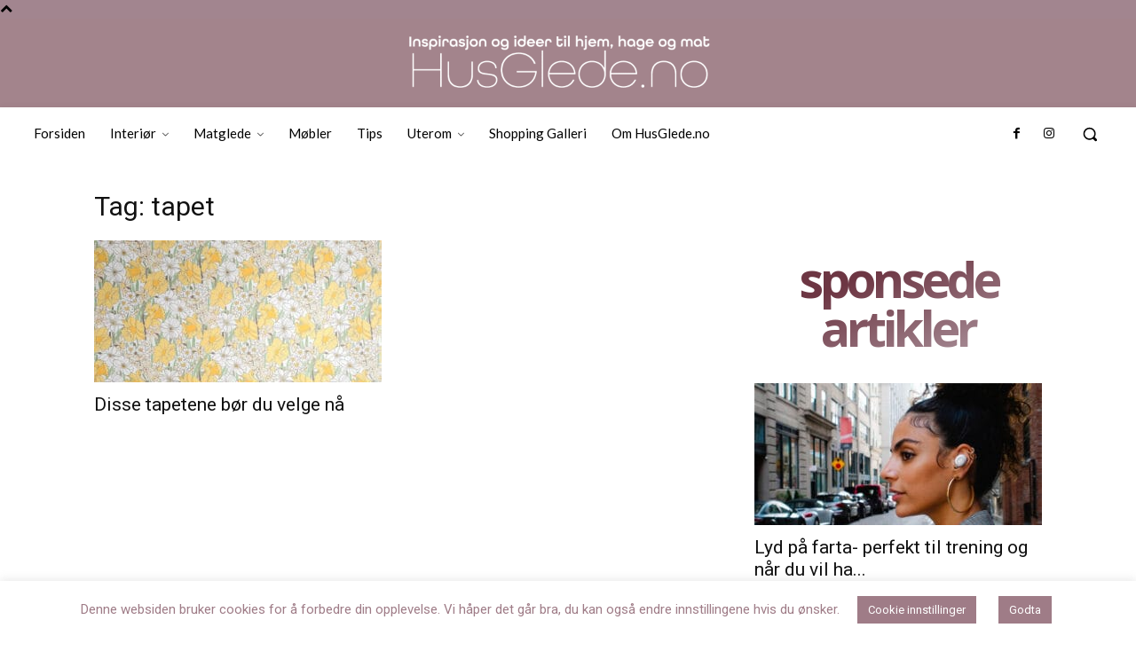

--- FILE ---
content_type: text/html; charset=utf-8
request_url: https://www.google.com/recaptcha/api2/aframe
body_size: 265
content:
<!DOCTYPE HTML><html><head><meta http-equiv="content-type" content="text/html; charset=UTF-8"></head><body><script nonce="Qprrp1j7yIeq3haorV_nAQ">/** Anti-fraud and anti-abuse applications only. See google.com/recaptcha */ try{var clients={'sodar':'https://pagead2.googlesyndication.com/pagead/sodar?'};window.addEventListener("message",function(a){try{if(a.source===window.parent){var b=JSON.parse(a.data);var c=clients[b['id']];if(c){var d=document.createElement('img');d.src=c+b['params']+'&rc='+(localStorage.getItem("rc::a")?sessionStorage.getItem("rc::b"):"");window.document.body.appendChild(d);sessionStorage.setItem("rc::e",parseInt(sessionStorage.getItem("rc::e")||0)+1);localStorage.setItem("rc::h",'1768625232430');}}}catch(b){}});window.parent.postMessage("_grecaptcha_ready", "*");}catch(b){}</script></body></html>